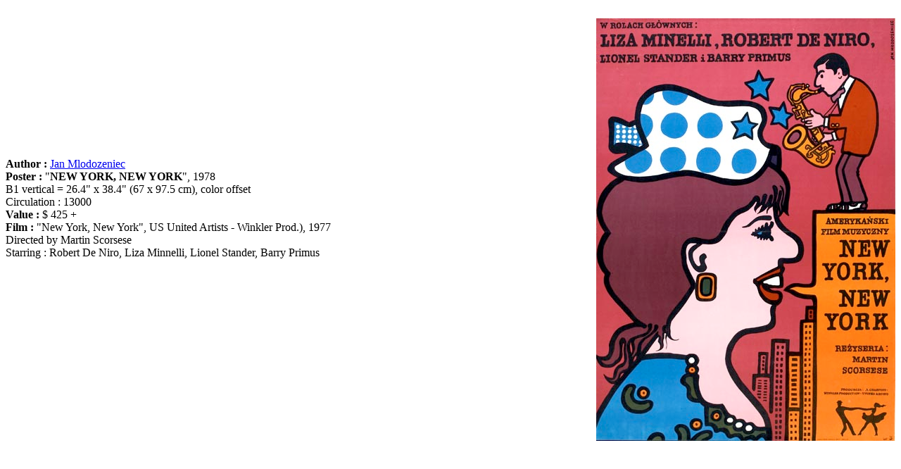

--- FILE ---
content_type: text/html
request_url: http://www.cinemaposter.com/MLOnewyork.html
body_size: 800
content:
<HTML>  
<HEAD>
  <META NAME="GENERATOR" CONTENT="Adobe PageMill 3.0 Mac">
  <TITLE>MLODOZENIEC: New York, New York</TITLE>
</HEAD>
<BODY BGCOLOR="#ffffff">

<DL>
  <DT>&nbsp;
  <DT><IMG SRC="MLOnewyork.jpeg" WIDTH="425" HEIGHT="600" ALIGN="RIGHT"
  NATURALSIZEFLAG="3">
  <DT>&nbsp;
  <DT>&nbsp;
  <DT>&nbsp;
  <DT>&nbsp;
  <DT>&nbsp;
  <DT>&nbsp;
  <DT>&nbsp;
  <DT>&nbsp;
  <DT>&nbsp;
  <DT>&nbsp;
  <DT>&nbsp;
  <DT><B>Author :</B> <A HREF="Mlodozeniec.html">Jan Mlodozeniec</A>
  <DT><B>Poster :</B> &quot;<B>NEW YORK, NEW YORK</B>&quot;, 1978
  <DT>B1 vertical = 26.4&quot; x 38.4&quot; (67 x 97.5 cm), color
  offset
  <DT>Circulation : 13000
  <DT><B>Value :</B> $ 425 +
  <DT><B>Film :</B> &quot;New York, New York&quot;, US United Artists
  - Winkler Prod.), 1977
  <DT>Directed by Martin Scorsese
  <DT>Starring : Robert De Niro, Liza Minnelli, Lionel Stander,
  Barry Primus
</DL>

</BODY>
<script>'undefined'=== typeof _trfq || (window._trfq = []);'undefined'=== typeof _trfd && (window._trfd=[]),_trfd.push({'tccl.baseHost':'secureserver.net'},{'ap':'cpsh-oh'},{'server':'p3plzcpnl508325'},{'dcenter':'p3'},{'cp_id':'10163342'},{'cp_cl':'8'}) // Monitoring performance to make your website faster. If you want to opt-out, please contact web hosting support.</script><script src='https://img1.wsimg.com/traffic-assets/js/tccl.min.js'></script></html>
